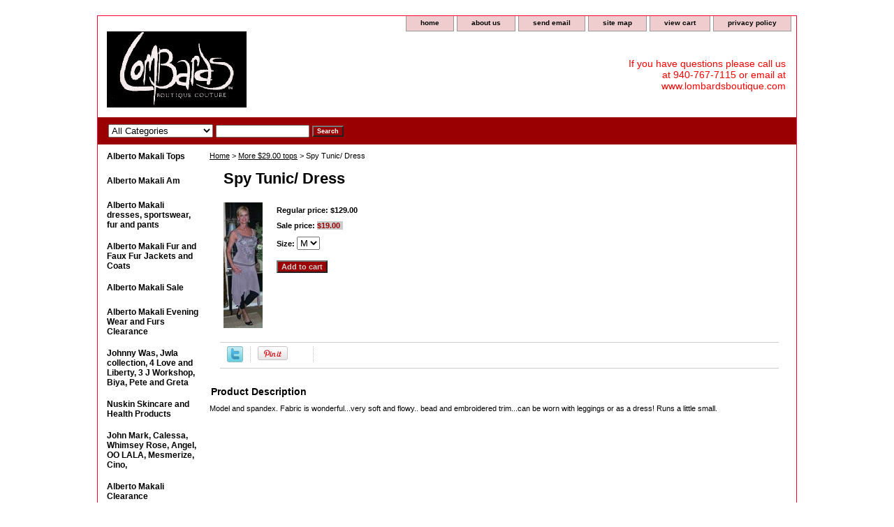

--- FILE ---
content_type: text/html
request_url: https://www.lombardsboutique.com/spytunicdress.html
body_size: 5221
content:
<!DOCTYPE html PUBLIC "-//W3C//DTD XHTML 1.0 Strict//EN" "http://www.w3.org/TR/xhtml1/DTD/xhtml1-strict.dtd"><html><head>
<link rel="image_src" href="https://s.turbifycdn.com/aah/lombardsboutique/spy-tunic-dress-32.gif" />
<meta property="og:image" content="https://s.turbifycdn.com/aah/lombardsboutique/spy-tunic-dress-32.gif" />
<title>Spy Tunic/ Dress</title><link rel="stylesheet" type="text/css" href="css-base.css" /><link rel="stylesheet" type="text/css" href="css-element.css" /><link rel="stylesheet" type="text/css" href="css-contents.css" /><link rel="stylesheet" type="text/css" href="css-edits.css" /><style type="text/css">
#introtext {display: none;}
</style></head><body class="vertical" id="itemtype"><script type="text/javascript" id="yfc_loader" src="https://turbifycdn.com/store/migration/loader-min-1.0.34.js?q=lombardsboutique&ts=1719510968&p=1&h=order.store.turbify.net"></script> <div id="ys_superbar">
	   <div id="ys_cpers">
		<div id="yscp_welcome_msg"></div>
		<div id="yscp_signin_link"></div>
		<div id="yscp_myaccount_link"></div>
		<div id="yscp_signout_link"></div>
	   </div>
	   <div id="yfc_mini"></div>
	   <div class="ys_clear"></div>
	</div>
      <div id="container"><div id="header"><ul id="nav-general"><li><a href="index.html">home</a></li><li><a href="info.html">about us</a></li><li><a href="mailto:lombardsboutique@yahoo.com">send email</a></li><li><a href="ind.html">site map</a></li><li><a href="https://order.store.turbify.net/lombardsboutique/cgi-bin/wg-order?lombardsboutique">view cart</a></li><li><a href="privacypolicy.html">privacy policy</a></li></ul><br class="clear" /><h3 id="brandmark"><a href="index.html" title=""><img src="https://s.turbifycdn.com/aah/lombardsboutique/alberto-makali-dresses-sportswear-fur-and-pants-11.gif" width="200" height="109" border="0" hspace="0" vspace="0" alt="" /></a></h3><strong id="slogan">If you have questions please call us at 940-767-7115 or email at www.lombardsboutique.com</strong></div><form id="searcharea" name="searcharea" action="nsearch.html" method="GET"><fieldset><select onchange="if (typeof YSB_AUTOCOMPLETE == 'object') { YSB_AUTOCOMPLETE.controller.setSuggestCategory(event); }" name="section"><option value="">All Categories</option><option value="almato1">Alberto Makali Tops </option><option value="almaaim">Alberto Makali Am </option><option value="almaaimdr">Alberto Makali dresses, sportswear, fur and pants </option><option value="apart">Alberto Makali Fur and Faux Fur Jackets and Coats </option><option value="albertomakali">Alberto Makali Sale </option><option value="almaevwe">Alberto Makali Evening Wear and Furs Clearance </option><option value="johnnywastops">Johnny Was, Jwla collection, 4  Love and Liberty, 3 J Workshop, Biya, Pete and Greta </option><option value="moretopsthree">John Mark, Calessa, Whimsey Rose, Angel, OO LALA, Mesmerize, Cino, </option><option value="anactops">Parker Smith Jeans </option><option value="vizcainojeans">Vizcaino  & Parker Smith Jeans &  NYDJ jeans shorts and capri's </option><option value="elanakattan1">Elana Kattan, John Mark </option><option value="joandfrsu">Tricotto,  Joy Joy, Joyous & Free, Surya, Basil and Maude </option><option value="lindasegal">Cino Shirts </option><option value="cyrustops">Cyrus by Evolution  $29.00 and under! </option><option value="aboutus">About Us </option><option value="return-and-exchange-policy">Return and Exchange Policy  </option></select><label for="query" class="labelfield"><input autocomplete="off" type="text" id="query" name="query" placeholder="" onkeyup="if (typeof YSB_AUTOCOMPLETE == 'object') { YSB_AUTOCOMPLETE.controller.suggest(event); }"></label><label for="searchsubmit" class="buttonlabel"><input type="submit" id="searchsubmit" class="ys_primary" value="Search" name="searchsubmit"><input type="hidden" value="lombardsboutique" name="vwcatalog"></label></fieldset></form>   <script type="text/javascript"> 
                    var isSafari = !!navigator.userAgent.match(/Version\/[\d\.]+.*Safari/); 
                    var isIOS = !!navigator.platform && /iPad|iPhone|iPod/.test(navigator.platform); 
                    if (isSafari && isIOS) { 
                        document.forms["searcharea"].onsubmit = function (searchAreaForm) { 
                            var elementsList = this.elements, queryString = '', url = '', action = this.action; 
                            for(var i = 0; i < elementsList.length; i++) { 
                                if (elementsList[i].name) { 
                                    if (queryString) { 
                                        queryString = queryString + "&" +  elementsList[i].name + "=" + encodeURIComponent(elementsList[i].value); 
                                    } else { 
                                        queryString = elementsList[i].name + "=" + encodeURIComponent(elementsList[i].value); 
                                    } 
                                } 
                            } 
                            if (action.indexOf("?") == -1) { 
                                action = action + "?"; 
                            } 
                            url = action + queryString; 
                            window.location.href = url; 
                            return false; 
                        } 
                    } 
                </script> 
        <div id="bodyshell"><div id="bodycontent"><div class="breadcrumbs"><a href="index.html">Home</a> &gt; <a href="moretops.html">More $29.00 tops</a> &gt; Spy Tunic/ Dress</div><div id="introtext"><!-- (Commenting out provided HTML for previous picture setup)
<img src="https://sep.turbifycdn.com/ty/cdn/lombardsboutique/home.jpeg?t=1719510968&" alt="Welcome to Lombard's Boutique Couture" width="825" height="589" />
--></div><div id="contentarea"><div><h1 id="item-contenttitle">Spy Tunic/ Dress</h1><div id="itemarea"><a href="https://s.turbifycdn.com/aah/lombardsboutique/spy-tunic-dress-34.gif"><img src="https://s.turbifycdn.com/aah/lombardsboutique/spy-tunic-dress-36.gif" width="56" height="180" border="0" hspace="0" vspace="0" alt="Spy Tunic/ Dress" class="image-l" title="Spy Tunic/ Dress" /></a><div class="itemform productInfo"><form method="POST" action="https://order.store.turbify.net/lombardsboutique/cgi-bin/wg-order?lombardsboutique+spytunicdress"><div class="price">Regular price: $129.00</div><div class="sale-price-bold">Sale price: <em>$19.00</em></div><span class="multiLineOption"><span class="itemoption">Size:&nbsp;</span><select name="Size"><option value="M">M</option></select></span> <input type="submit" value="Add to cart" class="ys_primary" title="Add to cart" /><input name="vwcatalog" type="hidden" value="lombardsboutique" /><input name="vwitem" type="hidden" value="spytunicdress" /><input type="hidden" name=".autodone" value="https://www.lombardsboutique.com/spytunicdress.html" /></form></div><div style="clear:both"></div><div class="ys_promoitempage" id="ys_promoitempage" itemid="spytunicdress" itemcode="" categoryflag="0"></div>
<script language="javascript">
document.getElementsByTagName('html')[0].setAttribute('xmlns:og', 'http://opengraphprotocol.org/schema/');
</script>
<div id="ys_social_top_hr"></div>
<div id="ys_social_media">
<div id="ys_social_tweet">
<script language="javascript">function tweetwindowopen(url,width,height){var left=parseInt((screen.availWidth/2)-(width/2));var top=parseInt((screen.availHeight/2)-(height/2));var prop="width="+width+",height="+height+",left="+left+",top="+top+",screenX="+left+",screenY="+top;window.open (NULL, url,'tweetwindow',prop);}</script>
<a href="javascript:void(0);" title="Tweet"><img id="ys_social_custom_tweet_icon" src="https://s.turbifycdn.com/ae/store/secure/twitter.png" onClick="tweetwindowopen('https://twitter.com/share?count=none&text=Spy+Tunic/+Dress&url=http%3a//www.lombardsboutique.com/spytunicdress.html',550, 514)"></a></div>
<div id="ys_social_v_separator"><img src="https://s.turbifycdn.com/ae/store/secure/v-separator.gif"></div>
<div id="ys_social_pinterest">
<a href="https://pinterest.com/pin/create/button/?url=http://www.lombardsboutique.com/spytunicdress.html&media=https://s.turbifycdn.com/aah/lombardsboutique/spy-tunic-dress-33.gif&description=Spy Tunic/ Dress" class="pin-it-button" count-layout="horizontal"><img border="0" src="//assets.pinterest.com/images/PinExt.png" title="Pin It" /></a></div>
<script type="text/javascript" src="//assets.pinterest.com/js/pinit.js"></script><!--[if gt IE 6]>
<div id="ys_social_v_separator"><img src="https://s.turbifycdn.com/ae/store/secure/v-separator.gif"></div>
<![endif]-->
<!--[if !IE]><!-->
<div id="ys_social_v_separator"><img src="https://s.turbifycdn.com/ae/store/secure/v-separator.gif"></div>
<!--<![endif]-->
<div id="ys_social_fblike">
<!--[if gt IE 6]>
<script language="javascript">
document.getElementsByTagName('html')[0].setAttribute('xmlns:fb', 'http://ogp.me/ns/fb#');
</script>
<div id="fb-root"></div><script>(function(d, s, id) {var js, fjs = d.getElementsByTagName(s)[0];if (d.getElementById(id)) return;js = d.createElement(s); js.id = id;js.src = '//connect.facebook.net/en_US/all.js#xfbml=1&appId=';fjs.parentNode.insertBefore(js, fjs);}(document, 'script', 'facebook-jssdk'));</script><fb:like href="http://www.lombardsboutique.com/spytunicdress.html" layout="standard" show_faces="false" width="350" action="like" colorscheme="light"></fb:like>
<![endif]-->
<!--[if !IE]><!-->
<script language="javascript">
document.getElementsByTagName('html')[0].setAttribute('xmlns:fb', 'http://ogp.me/ns/fb#');
</script>
<div id="fb-root"></div><script>(function(d, s, id) {var js, fjs = d.getElementsByTagName(s)[0];if (d.getElementById(id)) return;js = d.createElement(s); js.id = id;js.src = '//connect.facebook.net/en_US/all.js#xfbml=1&appId=';fjs.parentNode.insertBefore(js, fjs);}(document, 'script', 'facebook-jssdk'));</script><fb:like href="http://www.lombardsboutique.com/spytunicdress.html" layout="standard" show_faces="false" width="350" action="like" colorscheme="light"></fb:like>
<!--<![endif]-->
</div>
</div>
<div id="ys_social_bottom_hr"></div>
</div><div id="caption"><h2 id="itempage-captiontitle">Product Description</h2><div>Model and spandex. Fabric is wonderful...very soft and flowy.. bead and embroidered trim...can be worn with leggings or as a dress! Runs a little small.</div></div><br clear="all" /></div></div></div><div id="nav-product"><ul><li><a href="almato1.html" title="Alberto Makali Tops">Alberto Makali Tops</a></li><li><a href="almaaim.html" title="Alberto Makali Am">Alberto Makali Am</a></li><li><a href="almaaimdr.html" title="Alberto Makali dresses, sportswear, fur and pants">Alberto Makali dresses, sportswear, fur and pants</a></li><li><a href="apart.html" title="Alberto Makali Fur and Faux Fur Jackets and Coats">Alberto Makali Fur and Faux Fur Jackets and Coats</a></li><li><a href="albertomakali.html" title="Alberto Makali Sale">Alberto Makali Sale</a></li><li><a href="almaevwe.html" title="Alberto Makali Evening Wear and Furs Clearance">Alberto Makali Evening Wear and Furs Clearance</a></li><li><a href="johnnywastops.html" title="Johnny Was, Jwla collection, 4  Love and Liberty, 3 J Workshop, Biya, Pete and Greta">Johnny Was, Jwla collection, 4  Love and Liberty, 3 J Workshop, Biya, Pete and Greta</a></li><li><a href="nuskandhepr.html" title="Nuskin Skincare and Health Products">Nuskin Skincare and Health Products</a></li><li><a href="moretopsthree.html" title="John Mark, Calessa, Whimsey Rose, Angel, OO LALA, Mesmerize, Cino,">John Mark, Calessa, Whimsey Rose, Angel, OO LALA, Mesmerize, Cino,</a></li><li><a href="tops.html" title="Alberto Makali Clearance ">Alberto Makali Clearance </a></li><li><a href="lindasegal.html" title="Cino Shirts">Cino Shirts</a></li><li><a href="anactops.html" title="Parker Smith Jeans">Parker Smith Jeans</a></li><li><a href="jeanspants.html" title="David Kahn Jeans &amp; David Kahn Knits">David Kahn Jeans & David Kahn Knits</a></li><li><a href="vizcainojeans.html" title="Vizcaino  &amp; Parker Smith Jeans &amp;  NYDJ jeans shorts and capri's">Vizcaino  & Parker Smith Jeans &  NYDJ jeans shorts and capri's</a></li><li><a href="elanakattan1.html" title="Elana Kattan, John Mark">Elana Kattan, John Mark</a></li><li><a href="joandfrsu.html" title="Tricotto,  Joy Joy, Joyous &amp; Free, Surya, Basil and Maude">Tricotto,  Joy Joy, Joyous & Free, Surya, Basil and Maude</a></li><li><a href="cyrustops.html" title="Cyrus by Evolution  $29.00 and under!">Cyrus by Evolution  $29.00 and under!</a></li><li><a href="moretops.html" title="More $29.00 tops">More $29.00 tops</a></li><li><a href="sale.html" title="Clearance 2">Clearance 2</a></li><li><a href="skirtsdresses.html" title="Skirts &amp; Dresses">Skirts & Dresses</a></li><li><a href="aboutus.html" title="About Us">About Us</a></li><li><a href="return-and-exchange-policy.html" title="Return and Exchange Policy ">Return and Exchange Policy </a></li><li><a href="gifcer.html" title="Gift Certificates">Gift Certificates</a></li></ul></div></div><div id="footer"><span id="footer-links"><a href="index.html">home</a> | <a href="info.html">about us</a> | <a href="mailto:lombardsboutique@yahoo.com">send email</a> | <a href="ind.html">site map</a> | <a href="https://order.store.turbify.net/lombardsboutique/cgi-bin/wg-order?lombardsboutique">view cart</a> | <a href="privacypolicy.html">privacy policy</a></span><span id="copyright">Copyright 2012 Lombards Boutique. All rights reserved.	</span></div></div></body>
<script type="text/javascript">var PAGE_ATTRS = {'storeId': 'lombardsboutique', 'itemId': 'spytunicdress', 'isOrderable': '1', 'name': 'More $29.00 tops: Spy Tunic/ Dress', 'salePrice': '19.00', 'listPrice': '129.00', 'brand': '', 'model': '', 'promoted': '', 'createTime': '1719510968', 'modifiedTime': '1719510968', 'catNamePath': 'More $29.00 tops', 'upc': ''};</script><script type="text/javascript">
csell_env = 'ue1';
 var storeCheckoutDomain = 'order.store.turbify.net';
</script>

<script type="text/javascript">
  function toOSTN(node){
    if(node.hasAttributes()){
      for (const attr of node.attributes) {
        node.setAttribute(attr.name,attr.value.replace(/(us-dc1-order|us-dc2-order|order)\.(store|stores)\.([a-z0-9-]+)\.(net|com)/g, storeCheckoutDomain));
      }
    }
  };
  document.addEventListener('readystatechange', event => {
  if(typeof storeCheckoutDomain != 'undefined' && storeCheckoutDomain != "order.store.turbify.net"){
    if (event.target.readyState === "interactive") {
      fromOSYN = document.getElementsByTagName('form');
        for (let i = 0; i < fromOSYN.length; i++) {
          toOSTN(fromOSYN[i]);
        }
      }
    }
  });
</script>
<script type="text/javascript">
// Begin Store Generated Code
 </script> <script type="text/javascript" src="https://s.turbifycdn.com/lq/ult/ylc_1.9.js" ></script> <script type="text/javascript" src="https://s.turbifycdn.com/ae/lib/smbiz/store/csell/beacon-a9518fc6e4.js" >
</script>
<script type="text/javascript">
// Begin Store Generated Code
 csell_page_data = {}; csell_page_rec_data = []; ts='TOK_STORE_ID';
</script>
<script type="text/javascript">
// Begin Store Generated Code
function csell_GLOBAL_INIT_TAG() { var csell_token_map = {}; csell_token_map['TOK_SPACEID'] = '2022276099'; csell_token_map['TOK_URL'] = ''; csell_token_map['TOK_STORE_ID'] = 'lombardsboutique'; csell_token_map['TOK_ITEM_ID_LIST'] = 'spytunicdress'; csell_token_map['TOK_ORDER_HOST'] = 'order.store.turbify.net'; csell_token_map['TOK_BEACON_TYPE'] = 'prod'; csell_token_map['TOK_RAND_KEY'] = 't'; csell_token_map['TOK_IS_ORDERABLE'] = '1';  c = csell_page_data; var x = (typeof storeCheckoutDomain == 'string')?storeCheckoutDomain:'order.store.turbify.net'; var t = csell_token_map; c['s'] = t['TOK_SPACEID']; c['url'] = t['TOK_URL']; c['si'] = t[ts]; c['ii'] = t['TOK_ITEM_ID_LIST']; c['bt'] = t['TOK_BEACON_TYPE']; c['rnd'] = t['TOK_RAND_KEY']; c['io'] = t['TOK_IS_ORDERABLE']; YStore.addItemUrl = 'http%s://'+x+'/'+t[ts]+'/ymix/MetaController.html?eventName.addEvent&cartDS.shoppingcart_ROW0_m_orderItemVector_ROW0_m_itemId=%s&cartDS.shoppingcart_ROW0_m_orderItemVector_ROW0_m_quantity=1&ysco_key_cs_item=1&sectionId=ysco.cart&ysco_key_store_id='+t[ts]; } 
</script>
<script type="text/javascript">
// Begin Store Generated Code
function csell_REC_VIEW_TAG() {  var env = (typeof csell_env == 'string')?csell_env:'prod'; var p = csell_page_data; var a = '/sid='+p['si']+'/io='+p['io']+'/ii='+p['ii']+'/bt='+p['bt']+'-view'+'/en='+env; var r=Math.random(); YStore.CrossSellBeacon.renderBeaconWithRecData(p['url']+'/p/s='+p['s']+'/'+p['rnd']+'='+r+a); } 
</script>
<script type="text/javascript">
// Begin Store Generated Code
var csell_token_map = {}; csell_token_map['TOK_PAGE'] = 'p'; csell_token_map['TOK_CURR_SYM'] = '$'; csell_token_map['TOK_WS_URL'] = 'https://lombardsboutique.csell.store.turbify.net/cs/recommend?itemids=spytunicdress&location=p'; csell_token_map['TOK_SHOW_CS_RECS'] = 'false';  var t = csell_token_map; csell_GLOBAL_INIT_TAG(); YStore.page = t['TOK_PAGE']; YStore.currencySymbol = t['TOK_CURR_SYM']; YStore.crossSellUrl = t['TOK_WS_URL']; YStore.showCSRecs = t['TOK_SHOW_CS_RECS']; </script> <script type="text/javascript" src="https://s.turbifycdn.com/ae/store/secure/recs-1.3.2.2.js" ></script> <script type="text/javascript" >
</script>
</html>
<!-- html102.prod.store.e1a.lumsb.com Thu Jan 29 23:19:34 PST 2026 -->
